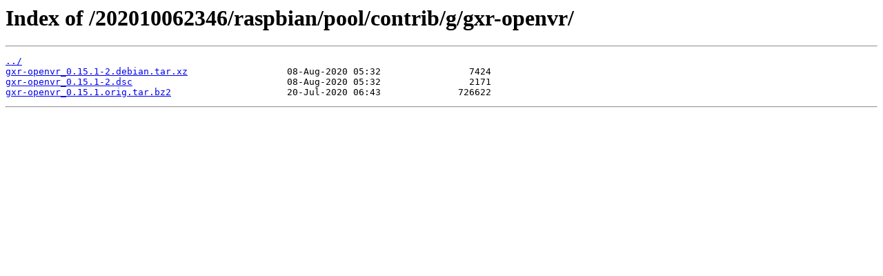

--- FILE ---
content_type: text/html; charset=utf-8
request_url: https://snapshot.raspbian.org/202010062346/raspbian/pool/contrib/g/gxr-openvr/
body_size: 275
content:
<html>
<head><title>Index of /202010062346/raspbian/pool/contrib/g/gxr-openvr/</title></head>
<body>
<h1>Index of /202010062346/raspbian/pool/contrib/g/gxr-openvr/</h1><hr><pre><a href="../">../</a>
<a href="gxr-openvr_0.15.1-2.debian.tar.xz">gxr-openvr_0.15.1-2.debian.tar.xz</a>                  08-Aug-2020 05:32                7424
<a href="gxr-openvr_0.15.1-2.dsc">gxr-openvr_0.15.1-2.dsc</a>                            08-Aug-2020 05:32                2171
<a href="gxr-openvr_0.15.1.orig.tar.bz2">gxr-openvr_0.15.1.orig.tar.bz2</a>                     20-Jul-2020 06:43              726622
</pre><hr></body>
</html>
